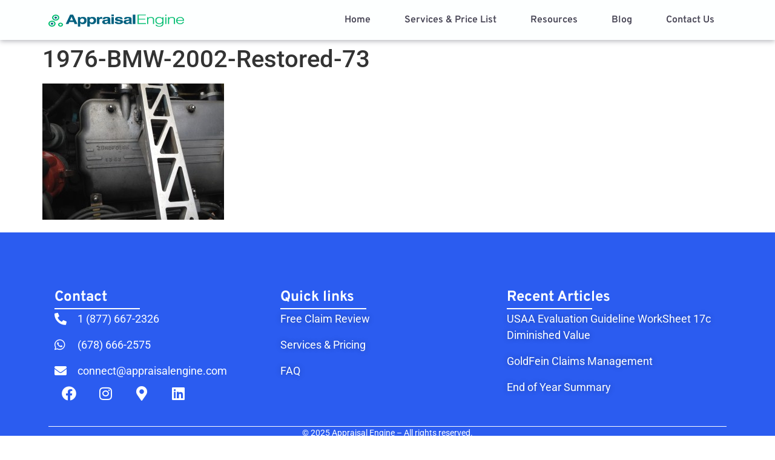

--- FILE ---
content_type: text/html; charset=UTF-8
request_url: https://carappraisalclaims.com/1976-bmw-2002-restored-classic/1976-bmw-2002-restored-73/
body_size: 12654
content:
<!doctype html><html lang="en-US"><head><meta charset="UTF-8"><meta name="viewport" content="width=device-width, initial-scale=1"><link rel="profile" href="https://gmpg.org/xfn/11"><meta name='robots' content='index, follow, max-image-preview:large, max-snippet:-1, max-video-preview:-1' /><title>1976-BMW-2002-Restored-73 &#8211; Appraisal Engine Inc</title><link rel="canonical" href="https://carappraisalclaims.com/1976-bmw-2002-restored-classic/1976-bmw-2002-restored-73/" /><meta property="og:locale" content="en_US" /><meta property="og:type" content="article" /><meta property="og:title" content="1976-BMW-2002-Restored-73 &#8211; Appraisal Engine Inc" /><meta property="og:url" content="https://carappraisalclaims.com/1976-bmw-2002-restored-classic/1976-bmw-2002-restored-73/" /><meta property="og:site_name" content="Car Appraisals &amp; Claims" /><meta property="article:publisher" content="https://www.facebook.com/diminished.value/" /><meta property="og:image" content="https://carappraisalclaims.com/1976-bmw-2002-restored-classic/1976-bmw-2002-restored-73" /><meta property="og:image:width" content="3264" /><meta property="og:image:height" content="2448" /><meta property="og:image:type" content="image/jpeg" /> <script type="application/ld+json" class="yoast-schema-graph">{"@context":"https://schema.org","@graph":[{"@type":"WebPage","@id":"https://carappraisalclaims.com/1976-bmw-2002-restored-classic/1976-bmw-2002-restored-73/","url":"https://carappraisalclaims.com/1976-bmw-2002-restored-classic/1976-bmw-2002-restored-73/","name":"1976-BMW-2002-Restored-73 &#8211; Appraisal Engine Inc","isPartOf":{"@id":"https://carappraisalclaims.com/#website"},"primaryImageOfPage":{"@id":"https://carappraisalclaims.com/1976-bmw-2002-restored-classic/1976-bmw-2002-restored-73/#primaryimage"},"image":{"@id":"https://carappraisalclaims.com/1976-bmw-2002-restored-classic/1976-bmw-2002-restored-73/#primaryimage"},"thumbnailUrl":"https://carappraisalclaims.com/wp-content/uploads/2015/07/1976-BMW-2002-Restored-73.jpg","datePublished":"2015-07-19T03:02:44+00:00","breadcrumb":{"@id":"https://carappraisalclaims.com/1976-bmw-2002-restored-classic/1976-bmw-2002-restored-73/#breadcrumb"},"inLanguage":"en-US","potentialAction":[{"@type":"ReadAction","target":["https://carappraisalclaims.com/1976-bmw-2002-restored-classic/1976-bmw-2002-restored-73/"]}]},{"@type":"ImageObject","inLanguage":"en-US","@id":"https://carappraisalclaims.com/1976-bmw-2002-restored-classic/1976-bmw-2002-restored-73/#primaryimage","url":"https://carappraisalclaims.com/wp-content/uploads/2015/07/1976-BMW-2002-Restored-73.jpg","contentUrl":"https://carappraisalclaims.com/wp-content/uploads/2015/07/1976-BMW-2002-Restored-73.jpg","width":3264,"height":2448},{"@type":"BreadcrumbList","@id":"https://carappraisalclaims.com/1976-bmw-2002-restored-classic/1976-bmw-2002-restored-73/#breadcrumb","itemListElement":[{"@type":"ListItem","position":1,"name":"1976 BMW 2002 Restored Classic","item":"https://carappraisalclaims.com/1976-bmw-2002-restored-classic/"},{"@type":"ListItem","position":2,"name":"1976-BMW-2002-Restored-73"}]},{"@type":"WebSite","@id":"https://carappraisalclaims.com/#website","url":"https://carappraisalclaims.com/","name":"Car Appraisals &amp; Claims","description":"Vehicle Valuation Experts","publisher":{"@id":"https://carappraisalclaims.com/#organization"},"potentialAction":[{"@type":"SearchAction","target":{"@type":"EntryPoint","urlTemplate":"https://carappraisalclaims.com/?s={search_term_string}"},"query-input":{"@type":"PropertyValueSpecification","valueRequired":true,"valueName":"search_term_string"}}],"inLanguage":"en-US"},{"@type":"Organization","@id":"https://carappraisalclaims.com/#organization","name":"Appraisal Engine Inc","url":"https://carappraisalclaims.com/","logo":{"@type":"ImageObject","inLanguage":"en-US","@id":"https://carappraisalclaims.com/#/schema/logo/image/","url":"https://carappraisalclaims.com/wp-content/uploads/2016/09/appraisal-engine-logo-vehicle-valuation.png","contentUrl":"https://carappraisalclaims.com/wp-content/uploads/2016/09/appraisal-engine-logo-vehicle-valuation.png","width":2156,"height":677,"caption":"Appraisal Engine Inc"},"image":{"@id":"https://carappraisalclaims.com/#/schema/logo/image/"},"sameAs":["https://www.facebook.com/diminished.value/"]}]}</script> <link rel="alternate" type="application/rss+xml" title="Car Appraisals &amp; Claims &raquo; Feed" href="https://carappraisalclaims.com/feed/" /><link rel="alternate" type="application/rss+xml" title="Car Appraisals &amp; Claims &raquo; Comments Feed" href="https://carappraisalclaims.com/comments/feed/" /><link rel="alternate" type="application/rss+xml" title="Car Appraisals &amp; Claims &raquo; 1976-BMW-2002-Restored-73 Comments Feed" href="https://carappraisalclaims.com/1976-bmw-2002-restored-classic/1976-bmw-2002-restored-73/feed/" />
 <script src="//www.googletagmanager.com/gtag/js?id=G-0TBRT4M08B"  data-cfasync="false" data-wpfc-render="false" async></script> <script data-cfasync="false" data-wpfc-render="false">var mi_version = '9.11.1';
				var mi_track_user = true;
				var mi_no_track_reason = '';
								var MonsterInsightsDefaultLocations = {"page_location":"https:\/\/carappraisalclaims.com\/1976-bmw-2002-restored-classic\/1976-bmw-2002-restored-73\/"};
								if ( typeof MonsterInsightsPrivacyGuardFilter === 'function' ) {
					var MonsterInsightsLocations = (typeof MonsterInsightsExcludeQuery === 'object') ? MonsterInsightsPrivacyGuardFilter( MonsterInsightsExcludeQuery ) : MonsterInsightsPrivacyGuardFilter( MonsterInsightsDefaultLocations );
				} else {
					var MonsterInsightsLocations = (typeof MonsterInsightsExcludeQuery === 'object') ? MonsterInsightsExcludeQuery : MonsterInsightsDefaultLocations;
				}

								var disableStrs = [
										'ga-disable-G-0TBRT4M08B',
									];

				/* Function to detect opted out users */
				function __gtagTrackerIsOptedOut() {
					for (var index = 0; index < disableStrs.length; index++) {
						if (document.cookie.indexOf(disableStrs[index] + '=true') > -1) {
							return true;
						}
					}

					return false;
				}

				/* Disable tracking if the opt-out cookie exists. */
				if (__gtagTrackerIsOptedOut()) {
					for (var index = 0; index < disableStrs.length; index++) {
						window[disableStrs[index]] = true;
					}
				}

				/* Opt-out function */
				function __gtagTrackerOptout() {
					for (var index = 0; index < disableStrs.length; index++) {
						document.cookie = disableStrs[index] + '=true; expires=Thu, 31 Dec 2099 23:59:59 UTC; path=/';
						window[disableStrs[index]] = true;
					}
				}

				if ('undefined' === typeof gaOptout) {
					function gaOptout() {
						__gtagTrackerOptout();
					}
				}
								window.dataLayer = window.dataLayer || [];

				window.MonsterInsightsDualTracker = {
					helpers: {},
					trackers: {},
				};
				if (mi_track_user) {
					function __gtagDataLayer() {
						dataLayer.push(arguments);
					}

					function __gtagTracker(type, name, parameters) {
						if (!parameters) {
							parameters = {};
						}

						if (parameters.send_to) {
							__gtagDataLayer.apply(null, arguments);
							return;
						}

						if (type === 'event') {
														parameters.send_to = monsterinsights_frontend.v4_id;
							var hookName = name;
							if (typeof parameters['event_category'] !== 'undefined') {
								hookName = parameters['event_category'] + ':' + name;
							}

							if (typeof MonsterInsightsDualTracker.trackers[hookName] !== 'undefined') {
								MonsterInsightsDualTracker.trackers[hookName](parameters);
							} else {
								__gtagDataLayer('event', name, parameters);
							}
							
						} else {
							__gtagDataLayer.apply(null, arguments);
						}
					}

					__gtagTracker('js', new Date());
					__gtagTracker('set', {
						'developer_id.dZGIzZG': true,
											});
					if ( MonsterInsightsLocations.page_location ) {
						__gtagTracker('set', MonsterInsightsLocations);
					}
										__gtagTracker('config', 'G-0TBRT4M08B', {"forceSSL":"true","link_attribution":"true"} );
										window.gtag = __gtagTracker;										(function () {
						/* https://developers.google.com/analytics/devguides/collection/analyticsjs/ */
						/* ga and __gaTracker compatibility shim. */
						var noopfn = function () {
							return null;
						};
						var newtracker = function () {
							return new Tracker();
						};
						var Tracker = function () {
							return null;
						};
						var p = Tracker.prototype;
						p.get = noopfn;
						p.set = noopfn;
						p.send = function () {
							var args = Array.prototype.slice.call(arguments);
							args.unshift('send');
							__gaTracker.apply(null, args);
						};
						var __gaTracker = function () {
							var len = arguments.length;
							if (len === 0) {
								return;
							}
							var f = arguments[len - 1];
							if (typeof f !== 'object' || f === null || typeof f.hitCallback !== 'function') {
								if ('send' === arguments[0]) {
									var hitConverted, hitObject = false, action;
									if ('event' === arguments[1]) {
										if ('undefined' !== typeof arguments[3]) {
											hitObject = {
												'eventAction': arguments[3],
												'eventCategory': arguments[2],
												'eventLabel': arguments[4],
												'value': arguments[5] ? arguments[5] : 1,
											}
										}
									}
									if ('pageview' === arguments[1]) {
										if ('undefined' !== typeof arguments[2]) {
											hitObject = {
												'eventAction': 'page_view',
												'page_path': arguments[2],
											}
										}
									}
									if (typeof arguments[2] === 'object') {
										hitObject = arguments[2];
									}
									if (typeof arguments[5] === 'object') {
										Object.assign(hitObject, arguments[5]);
									}
									if ('undefined' !== typeof arguments[1].hitType) {
										hitObject = arguments[1];
										if ('pageview' === hitObject.hitType) {
											hitObject.eventAction = 'page_view';
										}
									}
									if (hitObject) {
										action = 'timing' === arguments[1].hitType ? 'timing_complete' : hitObject.eventAction;
										hitConverted = mapArgs(hitObject);
										__gtagTracker('event', action, hitConverted);
									}
								}
								return;
							}

							function mapArgs(args) {
								var arg, hit = {};
								var gaMap = {
									'eventCategory': 'event_category',
									'eventAction': 'event_action',
									'eventLabel': 'event_label',
									'eventValue': 'event_value',
									'nonInteraction': 'non_interaction',
									'timingCategory': 'event_category',
									'timingVar': 'name',
									'timingValue': 'value',
									'timingLabel': 'event_label',
									'page': 'page_path',
									'location': 'page_location',
									'title': 'page_title',
									'referrer' : 'page_referrer',
								};
								for (arg in args) {
																		if (!(!args.hasOwnProperty(arg) || !gaMap.hasOwnProperty(arg))) {
										hit[gaMap[arg]] = args[arg];
									} else {
										hit[arg] = args[arg];
									}
								}
								return hit;
							}

							try {
								f.hitCallback();
							} catch (ex) {
							}
						};
						__gaTracker.create = newtracker;
						__gaTracker.getByName = newtracker;
						__gaTracker.getAll = function () {
							return [];
						};
						__gaTracker.remove = noopfn;
						__gaTracker.loaded = true;
						window['__gaTracker'] = __gaTracker;
					})();
									} else {
										console.log("");
					(function () {
						function __gtagTracker() {
							return null;
						}

						window['__gtagTracker'] = __gtagTracker;
						window['gtag'] = __gtagTracker;
					})();
									}</script> <link data-optimized="2" rel="stylesheet" href="https://carappraisalclaims.com/wp-content/litespeed/css/ae3010a71cd4a96c9fbc4564e3e82123.css?ver=b571a" /> <script type="litespeed/javascript" data-src="https://carappraisalclaims.com/wp-content/plugins/google-analytics-for-wordpress/assets/js/frontend-gtag.min.js?ver=9.11.1" id="monsterinsights-frontend-script-js" data-wp-strategy="async"></script> <script data-cfasync="false" data-wpfc-render="false" id='monsterinsights-frontend-script-js-extra'>var monsterinsights_frontend = {"js_events_tracking":"true","download_extensions":"doc,pdf,ppt,zip,xls,docx,pptx,xlsx","inbound_paths":"[{\"path\":\"\\\/go\\\/\",\"label\":\"affiliate\"},{\"path\":\"\\\/recommend\\\/\",\"label\":\"affiliate\"}]","home_url":"https:\/\/carappraisalclaims.com","hash_tracking":"false","v4_id":"G-0TBRT4M08B"};</script> <script src="https://carappraisalclaims.com/wp-includes/js/jquery/jquery.min.js?ver=3.7.1" id="jquery-core-js"></script> <link rel="https://api.w.org/" href="https://carappraisalclaims.com/wp-json/" /><link rel="alternate" title="JSON" type="application/json" href="https://carappraisalclaims.com/wp-json/wp/v2/media/2141" /><link rel="EditURI" type="application/rsd+xml" title="RSD" href="https://carappraisalclaims.com/xmlrpc.php?rsd" /><link rel='shortlink' href='https://carappraisalclaims.com/?p=2141' /><link rel="alternate" title="oEmbed (JSON)" type="application/json+oembed" href="https://carappraisalclaims.com/wp-json/oembed/1.0/embed?url=https%3A%2F%2Fcarappraisalclaims.com%2F1976-bmw-2002-restored-classic%2F1976-bmw-2002-restored-73%2F" /><link rel="alternate" title="oEmbed (XML)" type="text/xml+oembed" href="https://carappraisalclaims.com/wp-json/oembed/1.0/embed?url=https%3A%2F%2Fcarappraisalclaims.com%2F1976-bmw-2002-restored-classic%2F1976-bmw-2002-restored-73%2F&#038;format=xml" /><meta name="generator" content="Elementor 3.29.2; features: additional_custom_breakpoints, e_local_google_fonts; settings: css_print_method-external, google_font-enabled, font_display-swap"><link rel="icon" href="https://carappraisalclaims.com/wp-content/uploads/2016/10/appraisal-engine-logoAsset1@4x.png" sizes="32x32" /><link rel="icon" href="https://carappraisalclaims.com/wp-content/uploads/2016/10/appraisal-engine-logoAsset1@4x.png" sizes="192x192" /><link rel="apple-touch-icon" href="https://carappraisalclaims.com/wp-content/uploads/2016/10/appraisal-engine-logoAsset1@4x.png" /><meta name="msapplication-TileImage" content="https://carappraisalclaims.com/wp-content/uploads/2016/10/appraisal-engine-logoAsset1@4x.png" /></head><body class="attachment attachment-template-default single single-attachment postid-2141 attachmentid-2141 attachment-jpeg wp-custom-logo elementor-default elementor-kit-2521"><a class="skip-link screen-reader-text" href="#content">Skip to content</a><header data-elementor-type="header" data-elementor-id="2553" class="elementor elementor-2553 elementor-location-header" data-elementor-post-type="elementor_library"><div class="elementor-element elementor-element-a322127 e-flex e-con-boxed e-con e-parent" data-id="a322127" data-element_type="container" data-settings="{&quot;background_background&quot;:&quot;classic&quot;,&quot;sticky&quot;:&quot;top&quot;,&quot;sticky_parent&quot;:&quot;yes&quot;,&quot;sticky_on&quot;:[&quot;desktop&quot;,&quot;laptop&quot;,&quot;tablet&quot;,&quot;mobile&quot;],&quot;sticky_offset&quot;:0,&quot;sticky_effects_offset&quot;:0,&quot;sticky_anchor_link_offset&quot;:0}"><div class="e-con-inner"><div class="elementor-element elementor-element-a35474a e-flex e-con-boxed e-con e-child" data-id="a35474a" data-element_type="container"><div class="e-con-inner"><div class="elementor-element elementor-element-66cdb2c elementor-widget__width-initial elementor-widget elementor-widget-theme-site-logo elementor-widget-image" data-id="66cdb2c" data-element_type="widget" data-widget_type="theme-site-logo.default"><div class="elementor-widget-container">
<a href="https://carappraisalclaims.com">
<img width="717" height="64" src="https://carappraisalclaims.com/wp-content/uploads/2017/08/Appraisal-Engine-Main-Logo.png" class="attachment-full size-full wp-image-2481" alt="Appraisal Engine Main Logo" srcset="https://carappraisalclaims.com/wp-content/uploads/2017/08/Appraisal-Engine-Main-Logo.png 717w, https://carappraisalclaims.com/wp-content/uploads/2017/08/Appraisal-Engine-Main-Logo-300x27.png 300w" sizes="(max-width: 717px) 100vw, 717px" />				</a></div></div><div class="elementor-element elementor-element-9c7590a elementor-widget-tablet__width-auto elementor-nav-menu__align-center elementor-nav-menu--stretch elementor-widget-mobile__width-initial elementor-nav-menu--dropdown-tablet elementor-nav-menu__text-align-aside elementor-nav-menu--toggle elementor-nav-menu--burger elementor-widget elementor-widget-nav-menu" data-id="9c7590a" data-element_type="widget" data-settings="{&quot;full_width&quot;:&quot;stretch&quot;,&quot;layout&quot;:&quot;horizontal&quot;,&quot;submenu_icon&quot;:{&quot;value&quot;:&quot;&lt;i class=\&quot;fas fa-caret-down\&quot;&gt;&lt;\/i&gt;&quot;,&quot;library&quot;:&quot;fa-solid&quot;},&quot;toggle&quot;:&quot;burger&quot;}" data-widget_type="nav-menu.default"><div class="elementor-widget-container"><nav aria-label="Menu" class="elementor-nav-menu--main elementor-nav-menu__container elementor-nav-menu--layout-horizontal e--pointer-underline e--animation-fade"><ul id="menu-1-9c7590a" class="elementor-nav-menu"><li class="menu-item menu-item-type-post_type menu-item-object-page menu-item-home menu-item-2746"><a href="https://carappraisalclaims.com/" class="elementor-item">Home</a></li><li class="menu-item menu-item-type-custom menu-item-object-custom menu-item-home menu-item-2756"><a href="https://carappraisalclaims.com/#Services_PriceList" class="elementor-item elementor-item-anchor">Services &#038; Price List</a></li><li class="menu-item menu-item-type-post_type menu-item-object-page menu-item-has-children menu-item-2463"><a href="https://carappraisalclaims.com/attorney-resources/" class="elementor-item">Resources</a><ul class="sub-menu elementor-nav-menu--dropdown"><li class="menu-item menu-item-type-post_type menu-item-object-page menu-item-2744"><a href="https://carappraisalclaims.com/attorney-diminished-value-guide/" class="elementor-sub-item">Attorney Diminished Value Guide</a></li><li class="menu-item menu-item-type-post_type menu-item-object-page menu-item-2743"><a href="https://carappraisalclaims.com/attorney-training-2/" class="elementor-sub-item">Attorney Training</a></li><li class="menu-item menu-item-type-post_type menu-item-object-page menu-item-2464"><a href="https://carappraisalclaims.com/appraisal-request/" class="elementor-sub-item">Appraisal Request</a></li></ul></li><li class="menu-item menu-item-type-post_type menu-item-object-page menu-item-2736"><a href="https://carappraisalclaims.com/appraiser-blog/" class="elementor-item">Blog</a></li><li class="menu-item menu-item-type-post_type menu-item-object-page menu-item-3351"><a href="https://carappraisalclaims.com/blog-2/" class="elementor-item">Contact Us</a></li></ul></nav><div class="elementor-menu-toggle" role="button" tabindex="0" aria-label="Menu Toggle" aria-expanded="false">
<i aria-hidden="true" role="presentation" class="elementor-menu-toggle__icon--open eicon-menu-bar"></i><i aria-hidden="true" role="presentation" class="elementor-menu-toggle__icon--close eicon-close"></i></div><nav class="elementor-nav-menu--dropdown elementor-nav-menu__container" aria-hidden="true"><ul id="menu-2-9c7590a" class="elementor-nav-menu"><li class="menu-item menu-item-type-post_type menu-item-object-page menu-item-home menu-item-2746"><a href="https://carappraisalclaims.com/" class="elementor-item" tabindex="-1">Home</a></li><li class="menu-item menu-item-type-custom menu-item-object-custom menu-item-home menu-item-2756"><a href="https://carappraisalclaims.com/#Services_PriceList" class="elementor-item elementor-item-anchor" tabindex="-1">Services &#038; Price List</a></li><li class="menu-item menu-item-type-post_type menu-item-object-page menu-item-has-children menu-item-2463"><a href="https://carappraisalclaims.com/attorney-resources/" class="elementor-item" tabindex="-1">Resources</a><ul class="sub-menu elementor-nav-menu--dropdown"><li class="menu-item menu-item-type-post_type menu-item-object-page menu-item-2744"><a href="https://carappraisalclaims.com/attorney-diminished-value-guide/" class="elementor-sub-item" tabindex="-1">Attorney Diminished Value Guide</a></li><li class="menu-item menu-item-type-post_type menu-item-object-page menu-item-2743"><a href="https://carappraisalclaims.com/attorney-training-2/" class="elementor-sub-item" tabindex="-1">Attorney Training</a></li><li class="menu-item menu-item-type-post_type menu-item-object-page menu-item-2464"><a href="https://carappraisalclaims.com/appraisal-request/" class="elementor-sub-item" tabindex="-1">Appraisal Request</a></li></ul></li><li class="menu-item menu-item-type-post_type menu-item-object-page menu-item-2736"><a href="https://carappraisalclaims.com/appraiser-blog/" class="elementor-item" tabindex="-1">Blog</a></li><li class="menu-item menu-item-type-post_type menu-item-object-page menu-item-3351"><a href="https://carappraisalclaims.com/blog-2/" class="elementor-item" tabindex="-1">Contact Us</a></li></ul></nav></div></div><div class="elementor-element elementor-element-6d5f292 elementor-align-left elementor-widget__width-auto elementor-hidden-tablet elementor-hidden-mobile elementor-hidden-laptop elementor-widget elementor-widget-button" data-id="6d5f292" data-element_type="widget" data-widget_type="button.default"><div class="elementor-widget-container"><div class="elementor-button-wrapper">
<a class="elementor-button elementor-button-link elementor-size-md" href="https://carappraisalclaims.com/free-quote/">
<span class="elementor-button-content-wrapper">
<span class="elementor-button-text">Free Quote</span>
</span>
</a></div></div></div></div></div></div></div></header><main id="content" class="site-main post-2141 attachment type-attachment status-inherit hentry"><div class="page-header"><h1 class="entry-title">1976-BMW-2002-Restored-73</h1></div><div class="page-content"><p class="attachment"><a href='https://carappraisalclaims.com/wp-content/uploads/2015/07/1976-BMW-2002-Restored-73.jpg'><img data-lazyloaded="1" src="[data-uri]" fetchpriority="high" decoding="async" width="300" height="225" data-src="https://carappraisalclaims.com/wp-content/uploads/2015/07/1976-BMW-2002-Restored-73-300x225.jpg" class="attachment-medium size-medium" alt="" data-srcset="https://carappraisalclaims.com/wp-content/uploads/2015/07/1976-BMW-2002-Restored-73-300x225.jpg 300w, https://carappraisalclaims.com/wp-content/uploads/2015/07/1976-BMW-2002-Restored-73-1024x768.jpg 1024w" data-sizes="(max-width: 300px) 100vw, 300px" /><noscript><img fetchpriority="high" decoding="async" width="300" height="225" src="https://carappraisalclaims.com/wp-content/uploads/2015/07/1976-BMW-2002-Restored-73-300x225.jpg" class="attachment-medium size-medium" alt="" srcset="https://carappraisalclaims.com/wp-content/uploads/2015/07/1976-BMW-2002-Restored-73-300x225.jpg 300w, https://carappraisalclaims.com/wp-content/uploads/2015/07/1976-BMW-2002-Restored-73-1024x768.jpg 1024w" sizes="(max-width: 300px) 100vw, 300px" /></noscript></a></p></div></main><div data-elementor-type="footer" data-elementor-id="2526" class="elementor elementor-2526 elementor-location-footer" data-elementor-post-type="elementor_library"><footer class="elementor-element elementor-element-69fd4e6 e-flex e-con-boxed e-con e-parent" data-id="69fd4e6" data-element_type="container" data-settings="{&quot;background_background&quot;:&quot;classic&quot;}"><div class="e-con-inner"><div class="elementor-element elementor-element-8cb0e8b e-flex e-con-boxed e-con e-child" data-id="8cb0e8b" data-element_type="container"><div class="e-con-inner"><div class="elementor-element elementor-element-b1eaa2f e-flex e-con-boxed e-con e-child" data-id="b1eaa2f" data-element_type="container"><div class="e-con-inner"><div class="elementor-element elementor-element-c93b7b9 elementor-widget-laptop__width-inherit elementor-widget elementor-widget-heading" data-id="c93b7b9" data-element_type="widget" data-widget_type="heading.default"><div class="elementor-widget-container"><h3 class="elementor-heading-title elementor-size-default">Contact​</h3></div></div><div class="elementor-element elementor-element-f796a33 elementor-widget-divider--view-line elementor-widget elementor-widget-divider" data-id="f796a33" data-element_type="widget" data-widget_type="divider.default"><div class="elementor-widget-container"><div class="elementor-divider">
<span class="elementor-divider-separator">
</span></div></div></div><div class="elementor-element elementor-element-0747187 elementor-widget-laptop__width-inherit elementor-mobile-align-center elementor-widget-mobile__width-auto elementor-tablet-align-center elementor-icon-list--layout-traditional elementor-list-item-link-full_width elementor-widget elementor-widget-icon-list" data-id="0747187" data-element_type="widget" data-widget_type="icon-list.default"><div class="elementor-widget-container"><ul class="elementor-icon-list-items"><li class="elementor-icon-list-item">
<a href="tel:18776672326"><span class="elementor-icon-list-icon">
<i aria-hidden="true" class="fas fa-phone-alt"></i>						</span>
<span class="elementor-icon-list-text">1 (877) 667-2326</span>
</a></li><li class="elementor-icon-list-item">
<a href="https://api.whatsapp.com/send/?phone=16786662575&#038;text=Hi%21+I+would+like+to+know+more+about+your+services%21&#038;type=phone_number&#038;app_absent=0"><span class="elementor-icon-list-icon">
<i aria-hidden="true" class="fab fa-whatsapp"></i>						</span>
<span class="elementor-icon-list-text">(678) 666-2575</span>
</a></li><li class="elementor-icon-list-item">
<a href="mailto:connect@appraisalengine.com"><span class="elementor-icon-list-icon">
<i aria-hidden="true" class="fas fa-envelope"></i>						</span>
<span class="elementor-icon-list-text">connect@appraisalengine.com</span>
</a></li></ul></div></div><div class="elementor-element elementor-element-7aecc35 e-grid-align-left e-grid-align-laptop-left elementor-widget-laptop__width-inherit e-grid-align-mobile-center elementor-widget-tablet__width-initial elementor-widget-mobile__width-auto elementor-grid-mobile-0 elementor-shape-rounded elementor-grid-0 elementor-widget elementor-widget-social-icons" data-id="7aecc35" data-element_type="widget" data-widget_type="social-icons.default"><div class="elementor-widget-container"><div class="elementor-social-icons-wrapper elementor-grid" role="list">
<span class="elementor-grid-item" role="listitem">
<a class="elementor-icon elementor-social-icon elementor-social-icon-facebook elementor-animation-pulse elementor-repeater-item-e5c0146" href="https://www.facebook.com/AppraisalEngine/" target="_blank">
<span class="elementor-screen-only">Facebook</span>
<i class="fab fa-facebook"></i>					</a>
</span>
<span class="elementor-grid-item" role="listitem">
<a class="elementor-icon elementor-social-icon elementor-social-icon-instagram elementor-animation-pulse elementor-repeater-item-07002a9" href="https://www.instagram.com/appraisalengine/" target="_blank">
<span class="elementor-screen-only">Instagram</span>
<i class="fab fa-instagram"></i>					</a>
</span>
<span class="elementor-grid-item" role="listitem">
<a class="elementor-icon elementor-social-icon elementor-social-icon-map-marker-alt elementor-animation-pulse elementor-repeater-item-749f772" href="https://www.google.com/maps/place/Appraisal+Engine+Inc/@45.1575501,-128.1448585,3z/data=!4m7!3m6!1s0x88f5046a1aa661f1:0xe9b8e30dcb4f326!8m2!3d45.1575501!4d-128.1448585!15sChRhcHByYWlzYWwgZW5naW5lIGluY5IBCWFwcHJhaXNlcuABAA!16s%2Fg%2F11cs5v5ffb?coh=164777&#038;entry=tt&#038;shorturl=1" target="_blank">
<span class="elementor-screen-only">Map-marker-alt</span>
<i class="fas fa-map-marker-alt"></i>					</a>
</span>
<span class="elementor-grid-item" role="listitem">
<a class="elementor-icon elementor-social-icon elementor-social-icon-linkedin elementor-animation-pulse elementor-repeater-item-09454ce" href="https://www.linkedin.com/company/appraisalengineinc/?trk=public_profile_experience-item_profile-section-card_subtitle-click&#038;originalSubdomain=br" target="_blank">
<span class="elementor-screen-only">Linkedin</span>
<i class="fab fa-linkedin"></i>					</a>
</span></div></div></div></div></div><div class="elementor-element elementor-element-4517b5c e-flex e-con-boxed e-con e-child" data-id="4517b5c" data-element_type="container"><div class="e-con-inner"><div class="elementor-element elementor-element-346cad6 elementor-widget-laptop__width-inherit elementor-widget elementor-widget-heading" data-id="346cad6" data-element_type="widget" data-widget_type="heading.default"><div class="elementor-widget-container"><h3 class="elementor-heading-title elementor-size-default">Quick links</h3></div></div><div class="elementor-element elementor-element-fe19807 elementor-widget-divider--view-line elementor-widget elementor-widget-divider" data-id="fe19807" data-element_type="widget" data-widget_type="divider.default"><div class="elementor-widget-container"><div class="elementor-divider">
<span class="elementor-divider-separator">
</span></div></div></div><div class="elementor-element elementor-element-e78a6af elementor-mobile-align-center elementor-tablet-align-center elementor-icon-list--layout-traditional elementor-list-item-link-full_width elementor-widget elementor-widget-icon-list" data-id="e78a6af" data-element_type="widget" data-widget_type="icon-list.default"><div class="elementor-widget-container"><ul class="elementor-icon-list-items"><li class="elementor-icon-list-item">
<a href="https://carappraisalclaims.com/#Get_In_Touch"><span class="elementor-icon-list-text">Free Claim Review</span>
</a></li><li class="elementor-icon-list-item">
<a href="https://carappraisalclaims.com/#Services_PriceList"><span class="elementor-icon-list-text">Services & Pricing</span>
</a></li><li class="elementor-icon-list-item">
<a href="https://carappraisalclaims.com/#FAQ"><span class="elementor-icon-list-text">FAQ</span>
</a></li></ul></div></div></div></div><div class="elementor-element elementor-element-cf9504f e-flex e-con-boxed e-con e-child" data-id="cf9504f" data-element_type="container"><div class="e-con-inner"><div class="elementor-element elementor-element-8eb588f elementor-widget-laptop__width-inherit elementor-widget elementor-widget-heading" data-id="8eb588f" data-element_type="widget" data-widget_type="heading.default"><div class="elementor-widget-container"><h3 class="elementor-heading-title elementor-size-default">Recent Articles</h3></div></div><div class="elementor-element elementor-element-4b354ea elementor-widget-divider--view-line elementor-widget elementor-widget-divider" data-id="4b354ea" data-element_type="widget" data-widget_type="divider.default"><div class="elementor-widget-container"><div class="elementor-divider">
<span class="elementor-divider-separator">
</span></div></div></div><div class="elementor-element elementor-element-7dd331d elementor-mobile-align-center elementor-tablet-align-center elementor-icon-list--layout-traditional elementor-list-item-link-full_width elementor-widget elementor-widget-icon-list" data-id="7dd331d" data-element_type="widget" data-widget_type="icon-list.default"><div class="elementor-widget-container"><ul class="elementor-icon-list-items"><li class="elementor-icon-list-item">
<a href="https://carappraisalclaims.com/usaa-evaluation-guideline-worksheet-17c-diminished-value/"><span class="elementor-icon-list-text">USAA Evaluation Guideline WorkSheet 17c Diminished Value</span>
</a></li><li class="elementor-icon-list-item">
<a href="https://carappraisalclaims.com/goldfein-claims-management/"><span class="elementor-icon-list-text">GoldFein Claims Management</span>
</a></li><li class="elementor-icon-list-item">
<a href="https://carappraisalclaims.com/end-of-year-summary/"><span class="elementor-icon-list-text">End of Year Summary</span>
</a></li></ul></div></div></div></div></div></div><div class="elementor-element elementor-element-289e12e e-flex e-con-boxed e-con e-child" data-id="289e12e" data-element_type="container"><div class="e-con-inner"><div class="elementor-element elementor-element-54faccd elementor-widget-divider--view-line elementor-widget elementor-widget-divider" data-id="54faccd" data-element_type="widget" data-widget_type="divider.default"><div class="elementor-widget-container"><div class="elementor-divider">
<span class="elementor-divider-separator">
</span></div></div></div><div class="elementor-element elementor-element-9f6b8c8 elementor-widget elementor-widget-text-editor" data-id="9f6b8c8" data-element_type="widget" data-widget_type="text-editor.default"><div class="elementor-widget-container"><p>© 2025 Appraisal Engine – All rights reserved.</p></div></div></div></div></div></footer></div> <script data-no-optimize="1">window.lazyLoadOptions=Object.assign({},{threshold:300},window.lazyLoadOptions||{});!function(t,e){"object"==typeof exports&&"undefined"!=typeof module?module.exports=e():"function"==typeof define&&define.amd?define(e):(t="undefined"!=typeof globalThis?globalThis:t||self).LazyLoad=e()}(this,function(){"use strict";function e(){return(e=Object.assign||function(t){for(var e=1;e<arguments.length;e++){var n,a=arguments[e];for(n in a)Object.prototype.hasOwnProperty.call(a,n)&&(t[n]=a[n])}return t}).apply(this,arguments)}function o(t){return e({},at,t)}function l(t,e){return t.getAttribute(gt+e)}function c(t){return l(t,vt)}function s(t,e){return function(t,e,n){e=gt+e;null!==n?t.setAttribute(e,n):t.removeAttribute(e)}(t,vt,e)}function i(t){return s(t,null),0}function r(t){return null===c(t)}function u(t){return c(t)===_t}function d(t,e,n,a){t&&(void 0===a?void 0===n?t(e):t(e,n):t(e,n,a))}function f(t,e){et?t.classList.add(e):t.className+=(t.className?" ":"")+e}function _(t,e){et?t.classList.remove(e):t.className=t.className.replace(new RegExp("(^|\\s+)"+e+"(\\s+|$)")," ").replace(/^\s+/,"").replace(/\s+$/,"")}function g(t){return t.llTempImage}function v(t,e){!e||(e=e._observer)&&e.unobserve(t)}function b(t,e){t&&(t.loadingCount+=e)}function p(t,e){t&&(t.toLoadCount=e)}function n(t){for(var e,n=[],a=0;e=t.children[a];a+=1)"SOURCE"===e.tagName&&n.push(e);return n}function h(t,e){(t=t.parentNode)&&"PICTURE"===t.tagName&&n(t).forEach(e)}function a(t,e){n(t).forEach(e)}function m(t){return!!t[lt]}function E(t){return t[lt]}function I(t){return delete t[lt]}function y(e,t){var n;m(e)||(n={},t.forEach(function(t){n[t]=e.getAttribute(t)}),e[lt]=n)}function L(a,t){var o;m(a)&&(o=E(a),t.forEach(function(t){var e,n;e=a,(t=o[n=t])?e.setAttribute(n,t):e.removeAttribute(n)}))}function k(t,e,n){f(t,e.class_loading),s(t,st),n&&(b(n,1),d(e.callback_loading,t,n))}function A(t,e,n){n&&t.setAttribute(e,n)}function O(t,e){A(t,rt,l(t,e.data_sizes)),A(t,it,l(t,e.data_srcset)),A(t,ot,l(t,e.data_src))}function w(t,e,n){var a=l(t,e.data_bg_multi),o=l(t,e.data_bg_multi_hidpi);(a=nt&&o?o:a)&&(t.style.backgroundImage=a,n=n,f(t=t,(e=e).class_applied),s(t,dt),n&&(e.unobserve_completed&&v(t,e),d(e.callback_applied,t,n)))}function x(t,e){!e||0<e.loadingCount||0<e.toLoadCount||d(t.callback_finish,e)}function M(t,e,n){t.addEventListener(e,n),t.llEvLisnrs[e]=n}function N(t){return!!t.llEvLisnrs}function z(t){if(N(t)){var e,n,a=t.llEvLisnrs;for(e in a){var o=a[e];n=e,o=o,t.removeEventListener(n,o)}delete t.llEvLisnrs}}function C(t,e,n){var a;delete t.llTempImage,b(n,-1),(a=n)&&--a.toLoadCount,_(t,e.class_loading),e.unobserve_completed&&v(t,n)}function R(i,r,c){var l=g(i)||i;N(l)||function(t,e,n){N(t)||(t.llEvLisnrs={});var a="VIDEO"===t.tagName?"loadeddata":"load";M(t,a,e),M(t,"error",n)}(l,function(t){var e,n,a,o;n=r,a=c,o=u(e=i),C(e,n,a),f(e,n.class_loaded),s(e,ut),d(n.callback_loaded,e,a),o||x(n,a),z(l)},function(t){var e,n,a,o;n=r,a=c,o=u(e=i),C(e,n,a),f(e,n.class_error),s(e,ft),d(n.callback_error,e,a),o||x(n,a),z(l)})}function T(t,e,n){var a,o,i,r,c;t.llTempImage=document.createElement("IMG"),R(t,e,n),m(c=t)||(c[lt]={backgroundImage:c.style.backgroundImage}),i=n,r=l(a=t,(o=e).data_bg),c=l(a,o.data_bg_hidpi),(r=nt&&c?c:r)&&(a.style.backgroundImage='url("'.concat(r,'")'),g(a).setAttribute(ot,r),k(a,o,i)),w(t,e,n)}function G(t,e,n){var a;R(t,e,n),a=e,e=n,(t=Et[(n=t).tagName])&&(t(n,a),k(n,a,e))}function D(t,e,n){var a;a=t,(-1<It.indexOf(a.tagName)?G:T)(t,e,n)}function S(t,e,n){var a;t.setAttribute("loading","lazy"),R(t,e,n),a=e,(e=Et[(n=t).tagName])&&e(n,a),s(t,_t)}function V(t){t.removeAttribute(ot),t.removeAttribute(it),t.removeAttribute(rt)}function j(t){h(t,function(t){L(t,mt)}),L(t,mt)}function F(t){var e;(e=yt[t.tagName])?e(t):m(e=t)&&(t=E(e),e.style.backgroundImage=t.backgroundImage)}function P(t,e){var n;F(t),n=e,r(e=t)||u(e)||(_(e,n.class_entered),_(e,n.class_exited),_(e,n.class_applied),_(e,n.class_loading),_(e,n.class_loaded),_(e,n.class_error)),i(t),I(t)}function U(t,e,n,a){var o;n.cancel_on_exit&&(c(t)!==st||"IMG"===t.tagName&&(z(t),h(o=t,function(t){V(t)}),V(o),j(t),_(t,n.class_loading),b(a,-1),i(t),d(n.callback_cancel,t,e,a)))}function $(t,e,n,a){var o,i,r=(i=t,0<=bt.indexOf(c(i)));s(t,"entered"),f(t,n.class_entered),_(t,n.class_exited),o=t,i=a,n.unobserve_entered&&v(o,i),d(n.callback_enter,t,e,a),r||D(t,n,a)}function q(t){return t.use_native&&"loading"in HTMLImageElement.prototype}function H(t,o,i){t.forEach(function(t){return(a=t).isIntersecting||0<a.intersectionRatio?$(t.target,t,o,i):(e=t.target,n=t,a=o,t=i,void(r(e)||(f(e,a.class_exited),U(e,n,a,t),d(a.callback_exit,e,n,t))));var e,n,a})}function B(e,n){var t;tt&&!q(e)&&(n._observer=new IntersectionObserver(function(t){H(t,e,n)},{root:(t=e).container===document?null:t.container,rootMargin:t.thresholds||t.threshold+"px"}))}function J(t){return Array.prototype.slice.call(t)}function K(t){return t.container.querySelectorAll(t.elements_selector)}function Q(t){return c(t)===ft}function W(t,e){return e=t||K(e),J(e).filter(r)}function X(e,t){var n;(n=K(e),J(n).filter(Q)).forEach(function(t){_(t,e.class_error),i(t)}),t.update()}function t(t,e){var n,a,t=o(t);this._settings=t,this.loadingCount=0,B(t,this),n=t,a=this,Y&&window.addEventListener("online",function(){X(n,a)}),this.update(e)}var Y="undefined"!=typeof window,Z=Y&&!("onscroll"in window)||"undefined"!=typeof navigator&&/(gle|ing|ro)bot|crawl|spider/i.test(navigator.userAgent),tt=Y&&"IntersectionObserver"in window,et=Y&&"classList"in document.createElement("p"),nt=Y&&1<window.devicePixelRatio,at={elements_selector:".lazy",container:Z||Y?document:null,threshold:300,thresholds:null,data_src:"src",data_srcset:"srcset",data_sizes:"sizes",data_bg:"bg",data_bg_hidpi:"bg-hidpi",data_bg_multi:"bg-multi",data_bg_multi_hidpi:"bg-multi-hidpi",data_poster:"poster",class_applied:"applied",class_loading:"litespeed-loading",class_loaded:"litespeed-loaded",class_error:"error",class_entered:"entered",class_exited:"exited",unobserve_completed:!0,unobserve_entered:!1,cancel_on_exit:!0,callback_enter:null,callback_exit:null,callback_applied:null,callback_loading:null,callback_loaded:null,callback_error:null,callback_finish:null,callback_cancel:null,use_native:!1},ot="src",it="srcset",rt="sizes",ct="poster",lt="llOriginalAttrs",st="loading",ut="loaded",dt="applied",ft="error",_t="native",gt="data-",vt="ll-status",bt=[st,ut,dt,ft],pt=[ot],ht=[ot,ct],mt=[ot,it,rt],Et={IMG:function(t,e){h(t,function(t){y(t,mt),O(t,e)}),y(t,mt),O(t,e)},IFRAME:function(t,e){y(t,pt),A(t,ot,l(t,e.data_src))},VIDEO:function(t,e){a(t,function(t){y(t,pt),A(t,ot,l(t,e.data_src))}),y(t,ht),A(t,ct,l(t,e.data_poster)),A(t,ot,l(t,e.data_src)),t.load()}},It=["IMG","IFRAME","VIDEO"],yt={IMG:j,IFRAME:function(t){L(t,pt)},VIDEO:function(t){a(t,function(t){L(t,pt)}),L(t,ht),t.load()}},Lt=["IMG","IFRAME","VIDEO"];return t.prototype={update:function(t){var e,n,a,o=this._settings,i=W(t,o);{if(p(this,i.length),!Z&&tt)return q(o)?(e=o,n=this,i.forEach(function(t){-1!==Lt.indexOf(t.tagName)&&S(t,e,n)}),void p(n,0)):(t=this._observer,o=i,t.disconnect(),a=t,void o.forEach(function(t){a.observe(t)}));this.loadAll(i)}},destroy:function(){this._observer&&this._observer.disconnect(),K(this._settings).forEach(function(t){I(t)}),delete this._observer,delete this._settings,delete this.loadingCount,delete this.toLoadCount},loadAll:function(t){var e=this,n=this._settings;W(t,n).forEach(function(t){v(t,e),D(t,n,e)})},restoreAll:function(){var e=this._settings;K(e).forEach(function(t){P(t,e)})}},t.load=function(t,e){e=o(e);D(t,e)},t.resetStatus=function(t){i(t)},t}),function(t,e){"use strict";function n(){e.body.classList.add("litespeed_lazyloaded")}function a(){console.log("[LiteSpeed] Start Lazy Load"),o=new LazyLoad(Object.assign({},t.lazyLoadOptions||{},{elements_selector:"[data-lazyloaded]",callback_finish:n})),i=function(){o.update()},t.MutationObserver&&new MutationObserver(i).observe(e.documentElement,{childList:!0,subtree:!0,attributes:!0})}var o,i;t.addEventListener?t.addEventListener("load",a,!1):t.attachEvent("onload",a)}(window,document);</script><script data-no-optimize="1">window.litespeed_ui_events=window.litespeed_ui_events||["mouseover","click","keydown","wheel","touchmove","touchstart"];var urlCreator=window.URL||window.webkitURL;function litespeed_load_delayed_js_force(){console.log("[LiteSpeed] Start Load JS Delayed"),litespeed_ui_events.forEach(e=>{window.removeEventListener(e,litespeed_load_delayed_js_force,{passive:!0})}),document.querySelectorAll("iframe[data-litespeed-src]").forEach(e=>{e.setAttribute("src",e.getAttribute("data-litespeed-src"))}),"loading"==document.readyState?window.addEventListener("DOMContentLoaded",litespeed_load_delayed_js):litespeed_load_delayed_js()}litespeed_ui_events.forEach(e=>{window.addEventListener(e,litespeed_load_delayed_js_force,{passive:!0})});async function litespeed_load_delayed_js(){let t=[];for(var d in document.querySelectorAll('script[type="litespeed/javascript"]').forEach(e=>{t.push(e)}),t)await new Promise(e=>litespeed_load_one(t[d],e));document.dispatchEvent(new Event("DOMContentLiteSpeedLoaded")),window.dispatchEvent(new Event("DOMContentLiteSpeedLoaded"))}function litespeed_load_one(t,e){console.log("[LiteSpeed] Load ",t);var d=document.createElement("script");d.addEventListener("load",e),d.addEventListener("error",e),t.getAttributeNames().forEach(e=>{"type"!=e&&d.setAttribute("data-src"==e?"src":e,t.getAttribute(e))});let a=!(d.type="text/javascript");!d.src&&t.textContent&&(d.src=litespeed_inline2src(t.textContent),a=!0),t.after(d),t.remove(),a&&e()}function litespeed_inline2src(t){try{var d=urlCreator.createObjectURL(new Blob([t.replace(/^(?:<!--)?(.*?)(?:-->)?$/gm,"$1")],{type:"text/javascript"}))}catch(e){d="data:text/javascript;base64,"+btoa(t.replace(/^(?:<!--)?(.*?)(?:-->)?$/gm,"$1"))}return d}</script><script data-optimized="1" type="litespeed/javascript" data-src="https://carappraisalclaims.com/wp-content/litespeed/js/b3ed63ddd475f0508392717bc573a272.js?ver=b571a"></script></body></html>
<!-- Page optimized by LiteSpeed Cache @2026-02-02 14:40:20 -->

<!-- Page cached by LiteSpeed Cache 7.6.2 on 2026-02-02 14:40:20 -->